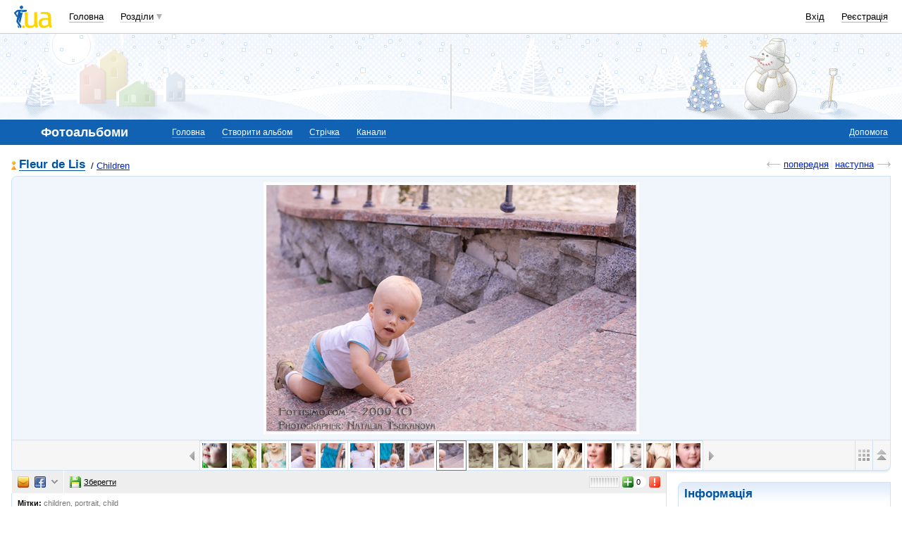

--- FILE ---
content_type: text/html; charset=utf-8
request_url: https://www.google.com/recaptcha/api2/aframe
body_size: 155
content:
<!DOCTYPE HTML><html><head><meta http-equiv="content-type" content="text/html; charset=UTF-8"></head><body><script nonce="A9PdD09P5Z8jQVkRxlUO2w">/** Anti-fraud and anti-abuse applications only. See google.com/recaptcha */ try{var clients={'sodar':'https://pagead2.googlesyndication.com/pagead/sodar?'};window.addEventListener("message",function(a){try{if(a.source===window.parent){var b=JSON.parse(a.data);var c=clients[b['id']];if(c){var d=document.createElement('img');d.src=c+b['params']+'&rc='+(localStorage.getItem("rc::a")?sessionStorage.getItem("rc::b"):"");window.document.body.appendChild(d);sessionStorage.setItem("rc::e",parseInt(sessionStorage.getItem("rc::e")||0)+1);localStorage.setItem("rc::h",'1769915722636');}}}catch(b){}});window.parent.postMessage("_grecaptcha_ready", "*");}catch(b){}</script></body></html>

--- FILE ---
content_type: application/javascript; charset=utf-8
request_url: https://fundingchoicesmessages.google.com/f/AGSKWxU-7Tx7AOzNdyVel0X_6OMAw2Y-Yt-51bOgO-7OEX-KxbAi0riDHJc_tLwHPpsSBn1mxUodrabFEDdWe2AIm7KbyJhx8acbHbCF2738857yDdeGL0yCTh7m_LTZBhUcSlUWivm4Q-Q8MhQ9oZPT7S8-4JxdCUBgxHKKYaxjR6XTXXnk-BXVERddWDSq/_.clkads./awe2.js/brandingAd._480_80_/ads_check.
body_size: -1285
content:
window['d65af46d-5e4c-41f7-8a0a-744b9280c45d'] = true;